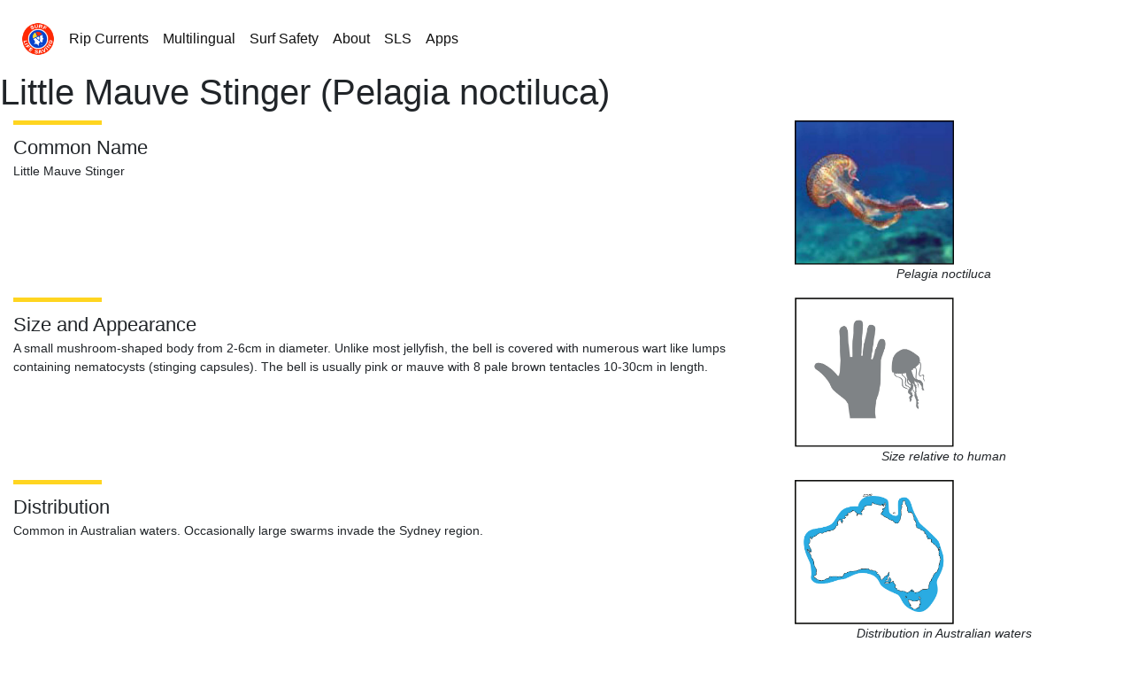

--- FILE ---
content_type: text/html; charset=UTF-8
request_url: https://v3.beachsafe.org.au/surf-safety/little-mauve-stinger
body_size: 4793
content:
<!DOCTYPE html>
<html lang="en-AU">

<head>
    <meta charset="utf-8" />
    <meta http-equiv="X-UA-Compatible" content="IE=edge" />
    <meta name="viewport"
        content="viewport-fit=cover, width=device-width, height=device-height, initial-scale=1.0, minimum-scale=1.0, maximum-scale=1.0, user-scalable=no" />
    <meta name="mobile-web-app-capable" content="yes" />
    <meta name="apple-mobile-web-app-status-bar-style" content="black-translucent" />
    <meta name="format-detection" content="telephone=no" />
    <meta property="fb:app_id" content="80408547450" />
        <link rel="icon" type="image/svg+xml" href="https://v3.beachsafe.org.au/images/favicon/favicon.svg" />
<link rel="icon" type="image/x-icon" href="https://v3.beachsafe.org.au/images/favicon/favicon.ico" />
<link rel="icon" type="image/png" sizes="96x96" href="https://v3.beachsafe.org.au/images/favicon/favicon-96x96.png" />
<link rel="icon" type="image/png" sizes="32x32" href="https://v3.beachsafe.org.au/images/favicon/favicon-32x32.png" />
<link rel="icon" type="image/png" sizes="16x16" href="https://v3.beachsafe.org.au/images/favicon/favicon-16x16.png" />
<link rel="apple-touch-icon" sizes="180x180" href="https://v3.beachsafe.org.au/images/favicon/apple-touch-icon.png" />
<link rel="manifest" href="https://v3.beachsafe.org.au/manifest.json" />
<meta name="theme-color" content="#0061AA" />
<meta name="apple-mobile-web-app-capable" content="yes">
<meta name="apple-mobile-web-app-status-bar-style" content="#0061AA">
<meta name="apple-mobile-web-app-title" content="SLSA Beachsafe">
<meta name="application-name" content="SLSA Beachsafe"/>
<meta name="msapplication-TileColor" content="#2d89ef" />
    <meta name="description" content="Plan every beach trip with real-time patrol information, hazard updates, and safety advice from Surf Life Saving Australia.">
<meta property="og:type" content="website">
<meta property="og:title" content="SLSA Beachsafe">
<meta property="og:description" content="Plan every beach trip with real-time patrol information, hazard updates, and safety advice from Surf Life Saving Australia.">
<meta property="og:url" content="https://v3.beachsafe.org.au/surf-safety/little-mauve-stinger">
<meta property="og:image" content="https://v3.beachsafe.org.au/images/logo.png">
<meta property="og:site_name" content="SLSA Beachsafe">
<meta property="og:locale" content="en-AU">
<meta name="twitter:card" content="summary_large_image">
<meta name="twitter:title" content="SLSA Beachsafe">
<meta name="twitter:description" content="Plan every beach trip with real-time patrol information, hazard updates, and safety advice from Surf Life Saving Australia.">
<meta name="twitter:image" content="https://v3.beachsafe.org.au/images/logo.png">
    <link rel="stylesheet" href="/css/app.css?id=184829125da7d117f6705fd3205ac7ca">
    <link rel="stylesheet" href="/css/bot.css?id=cc924e72bc55ac2f1ae1a584e92810a9">



    <title>Little Mauve Stinger (Pelagia noctiluca) - SLS Beachsafe</title><meta name="description" content="Common Name				Little Mauve Stinger																																							Pelagia noctiluca													"><link rel="canonical" href="https://v3.beachsafe.org.au/surf-safety/little-mauve-stinger"><meta property="og:title" content="Little Mauve Stinger (Pelagia noctiluca)"><meta property="og:description" content="Common Name				Little Mauve Stinger																																							Pelagia noctiluca													"><meta property="og:type" content="website"><meta property="og:url" content="https://v3.beachsafe.org.au/surf-safety/little-mauve-stinger"><meta property="og:site_name" content="SLS Beachsafe"><meta property="og:image" content="https://v3.beachsafe.org.au/images/banners/beachsafe-homepage-welcome.jpeg"><meta property="og:image" content="https://nanoslsa.blob.core.windows.net/beachsafe/media/article/58/mauve.jpg"><meta name="twitter:card" content="summary"><meta name="twitter:site" content="@SLSAustralia"><meta name="twitter:title" content="Little Mauve Stinger (Pelagia noctiluca)"><meta name="twitter:description" content="Common Name				Little Mauve Stinger																																							Pelagia noctiluca													"><meta name="twitter:image" content="https://nanoslsa.blob.core.windows.net/beachsafe/media/article/58/mauve.jpg"><script type="application/ld+json">{"@context":"https://schema.org","@type":"WebPage","name":"Little Mauve Stinger (Pelagia noctiluca)","description":"Common Name\t\n\t\t\tLittle Mauve Stinger\n\t\t\t\n\t\t\n\t\t\n\t\t\t\n\t\t\t\t\n\t\t\t\t\t\n\t\t\t\t\t\n\t\t\t\t\t\n\t\t\t\t\t\n\t\t\t\t\tPelagia noctiluca\n\t\t\t\t\t\n\t\t\t\t\n\t\t\n\t\t\n","url":"https://v3.beachsafe.org.au/surf-safety/little-mauve-stinger","image":["https://v3.beachsafe.org.au/images/banners/beachsafe-homepage-welcome.jpeg","https://nanoslsa.blob.core.windows.net/beachsafe/media/article/58/mauve.jpg"]}</script>

    <title>SLSA Beachsafe</title>
        </head>

<body>
<div class="w-100 main-page page pt-lg-5 pb-lg-0 pb-5">
  
  <header id="header" class="header">
    <div class="fixed-top fixed-top-notch bg-white">
    </div>
    <nav id="nav" class="navbar bg-white navbar-expand-lg navbar-light fixed-top fixed-top-nav p-0 p-lg-4 bg-white-animated">
      <img src="https://v3.beachsafe.org.au/images/logo.png" alt="Logo" class="d-none d-lg-inline" width="38">
      <div class="w-100 pl-0">
        <div class="navbar-collapse collapse">
          <ul class="navbar-nav mr-auto rounded px-2 limit-width-lg">
            <li class="nav-item">
              <a href="/surf-safety/ripcurrents" class="nav-link">Rip Currents</a>
            </li>
            <li class="nav-item">
              <a href="/surf-safety/multilingual" class="nav-link">Multilingual</a>
            </li>
            <li class="dropdown">
              <a href="/surf-safety" class="nav-link">Surf Safety</a>
            </li>
            <li class="nav-item">
              <a href="/about" class="nav-link">About</a>
            </li>
            <li class="nav-item">
              <a href="https://sls.com.au/" rel="noopener" target="_blank" class="nav-link">SLS</a>
            </li>
            <li class="nav-item">
              <a href="/apps" class="nav-link">Apps</a>
            </li>
          </ul>
        </div>
      </div>
    </nav>
  </header>
</div>  <h1>
    Little Mauve Stinger (Pelagia noctiluca)
</h1>
<div class="row mx-auto">
		<div class="col-md-8">
			<div class="subtitle">Common Name</div>	
			<p>Little Mauve Stinger</p>
			<br>
		</div>
		
		<div class="col-md-4">	
				<div class="container-fluid">
					<div class="col-md-12 col-sm-12 col-xs-12">
					<img class="center-block img-fluid"  width="180px" alt="pelagia.jpg" src="https://nanoslsa.blob.core.windows.net/beachsafe/media/article/58/mauve.jpg" />
					</div>
					<div class="col-md-12 col-sm-12 col-xs-12">
					<p class="text-center"><em>Pelagia noctiluca</em></p>
					</div>
				</div>
		</div>
		
	</div>
	
	<div class="row mx-auto">
		<div class="col-md-8">
			<div class="subtitle">Size and Appearance</div>	
			<p>A small mushroom-shaped body from 2-6cm in diameter. Unlike most jellyfish, the bell is covered with numerous wart like lumps containing nematocysts (stinging capsules). The bell is usually pink or mauve with 8 pale brown tentacles 10-30cm in length. </p>
			<br>
		</div>
		
		<div class="col-md-4">	
				<div class="container-fluid">
					<div class="col-md-12 col-sm-12 col-xs-12">
					<img class="center-block img-fluid"  width="180px" alt="pelagia_size.jpg" src="https://nanoslsa.blob.core.windows.net/beachsafe/media/article/58/mauve_size.jpg" />
					</div>
					
					<div class="col-md-12 col-sm-12 col-xs-12">
					<p class="text-center"><em>Size relative to human</em></p>
					</div>
				</div>
		</div>
		
	</div>
	
	<div class="row mx-auto">
		<div class="col-md-8">
			<div class="subtitle">Distribution</div>	
			<p>Common in Australian waters. Occasionally large swarms invade the Sydney region. </p>
			<br>
		</div>

		<div class="col-md-4">		
				<div class="container-fluid">
					<div class="col-md-12 col-sm-12 col-xs-12">
					<img class="center-block img-fluid"  width="180px" alt="pelagia_distribution.jpg" src="https://nanoslsa.blob.core.windows.net/beachsafe/media/article/58/mauve_map.jpg" />
					</div>
					
					<div class="col-md-12 col-sm-12 col-xs-12">
					<p class="text-center"><em>Distribution in Australian waters</em></p>
					</div>
				</div>
		</div>
		
		
	</div>
	
	<div class="row mx-auto">
		<div class="col-md-8">
			<div class="subtitle">First Aid</div>	
			<ol style="margin-left:1.5rem; padding:0;">
				<li style="padding-left:1rem;">Remove any adhering tentacles</li>
				<li style="padding-left:1rem;">Wash area with seawater (not freshwater)</li>
				<li style="padding-left:1rem;">Place casualty stung area in hot water no hotter than the rescuer can comfortably tolerate for 20 minutes.</li>
				<li style="padding-left:1rem;">If pain is unrelieved by heat or if hot water is not available apply a cold pack or ice in a dry plastic bag.</li>
				<li style="padding-left:1rem;">Send for medical assistance if symptoms persist. </li>
			</ol>	
		</div>

		<div class="col-md-4">			
				<div class="container-fluid">
					<div class="col-md-12 col-sm-12 col-xs-12">
					<img class="center-block img-fluid"  width="180px" alt="pelagia_sting.jpg" src="https://nanoslsa.blob.core.windows.net/beachsafe/media/article/58/mauve_sting.jpg" />
					</div>
					
					<div class="col-md-12 col-sm-12 col-xs-12">
					<p class="text-center"><em>Pelagia sting</em></p>
					</div>
				</div>
		</div>
		
	</div>
		
	<div class="row mx-auto">
		<div class="col-md-8">
			<div class="subtitle">Did You Know?</div>	
			<ul style="margin-left:1.5rem; padding:0;">
				<li style="padding-left:1rem;">It is currently unclear whether the Australian Pelagia is the same species as the Mediterranean species</li>
				<li style="padding-left:1rem;">The Pelagia can glow if stimulated at night.</li>
			</ul>		
		</div>
		
	</div>
	
	

	<div class="row mx-auto tile-surfed">
			<div class="col-md-12">
				<h3>Resources</h3>
			</div>

				<a href="https://nanoslsa.blob.core.windows.net/beachsafe/media/article/58/LittleMauve_Fact_SheetA4_SLSA_2020.pdf" target=‘new’ class="col-xs-6 col-sm-3 col-md-2 tile">
						<div class="image" style="background: linear-gradient(rgba(0, 0, 0, 0.5), rgba(0, 0, 0, 0.3)), url('https://nanoslsa.blob.core.windows.net/beachsafe/media/article/58/LittleMauve_Fact_SheetA4_SLSA_2020.jpg') 50% 70% no-repeat;">
							<h1 style="color:white">Little Mauve Stinger Factsheet</h1>
						</div>
				</a>

				<a href="https://nanoslsa.blob.core.windows.net/beachsafe/media/article/11/Fact_Sheet_Booklet_SLSA_2020.pdf" target=‘new’ class="col-xs-6 col-sm-3 col-md-2 tile">
						<div class="image" style="background: linear-gradient(rgba(0, 0, 0, 0.5), rgba(0, 0, 0, 0.3)), url('https://nanoslsa.blob.core.windows.net/beachsafe/media/article/11/Fact_Sheet_Booklet_SLSA_2020_Cover.jpg') 50% 70% no-repeat;">
							<h1 style="color:white">Factsheet Booklet</h1>
						</div>
				</a>	
	</div>
  <div class="row">
  <div class="col-12 p-0">
    <div>
      <div class="container footer">
        <div class="row d-none d-sm-flex">
          <div class="p-3 col-lg-4 col-md-4 col-4">
            <div class="rounded-b text-white p-2 promotion" style="background: linear-gradient(rgba(0, 0, 0, 0.4), rgba(0, 0, 0, 0.01)) repeat scroll 0% 0%, rgba(0, 0, 0, 0) url(&quot;/images/tiles/beachsafe-rips-360x400.jpeg&quot;) no-repeat scroll 50% 50%;">
              <h4 class="panel-title">Rip Currents</h4>
              Find out what you don’t know about rips.
              <br>
              <a href="/surf-safety/ripcurrents" class="btn btn-primary btn-sm">Find out more</a>
            </div>
          </div>
          <div class="p-3 col-lg-4 col-md-4 col-4">
            <div class="rounded-b text-white p-2 promotion" style="background: linear-gradient(rgba(0, 0, 0, 0.4), rgba(0, 0, 0, 0.01)) repeat scroll 0% 0%, rgba(0, 0, 0, 0) url(&quot;/images/tiles/beachsafe-app-360x400.jpeg&quot;) no-repeat scroll 50% 50%;">
              <h4 class="panel-title">Beachsafe App</h4>
              Access the latest information about every Australian Beach.
              <br>
              <a href="/apps" class="btn btn-primary btn-sm">Download now</a>
            </div>
          </div>
          <div class="p-3 col-lg-4 col-md-4 col-4">
            <div class="rounded-b text-white p-2 promotion" style="background: linear-gradient(rgba(0, 0, 0, 0.4), rgba(0, 0, 0, 0.01)) repeat scroll 0% 0%, rgba(0, 0, 0, 0) url(&quot;/images/tiles/beachsafe-donate-2019-600.jpeg&quot;) no-repeat scroll 50% 50%;">
              <h4 class="panel-title">DONATE TODAY</h4>
              Saving lives costs money. As little as $20 can help save a life.
              <br>
              <a href="https://www.slsfoundation.com.au" target="_blank" class="btn btn-primary btn-sm">Donate Today</a>
            </div>
          </div>
        </div>
      </div>
      <footer class="container-fluid footer d-none d-sm-block">
        <div class="row">
          <hr class="w-100">
          <div class="col-lg-7 col-12 pt-2 text-center text-lg-left" style="font-size: 0.9rem;">
            <a href="https://sls.com.au/privacy-policy/" rel="noopener" target="_blank">Privacy Policy</a> |
            <a href="https://sls.com.au/disclaimer/" rel="noopener" target="_blank">Disclaimer</a> |
            <a href="https://sls.com.au/terms-of-use/" rel="noopener" target="_blank">Terms of Use</a> |
            <a href="https://sls.com.au/electronic-acceptances/" rel="noopener" target="_blank">Electronic Acceptance</a> |
            <a href="https://slsfoundation.com.au/" rel="noopener" target="_blank">Donate</a> |
            <a href="https://sls.com.au/contact-us/?topic=Beachsafe%20Contact" target="_blank">Contact Us</a>
            <br>
            <small class="text-muted">
              Made by
              <img alt="Nano Solutions" src="[data-uri]" width="11" height="12">
              Nano Solutions in Fremantle Australia 🇦🇺
            </small>
          </div>
          <div class="col-lg-5 col-12 text-center text-lg-right pb-3">
            <a target="_blank" href="http://itunes.apple.com/au/app/beachsafe/id397699623?mt=8" rel="noopener" class="app__store apple">
              <img src="https://v3.beachsafe.org.au/images/apple_store_download.svg" width="120px">
            </a>
            <a target="_blank" href="https://play.google.com/store/apps/details?id=com.sls.beachsafe&amp;hl=en" rel="noopener" class="app__store google">
              <img src="https://v3.beachsafe.org.au/images/android_play_download.png" width="120px">
            </a>
            <img src="https://v3.beachsafe.org.au/images/australian_government_logo.png" width="130px">
          </div>
        </div>
      </footer>
    </div>
  </div>
</div></body>
</html>
